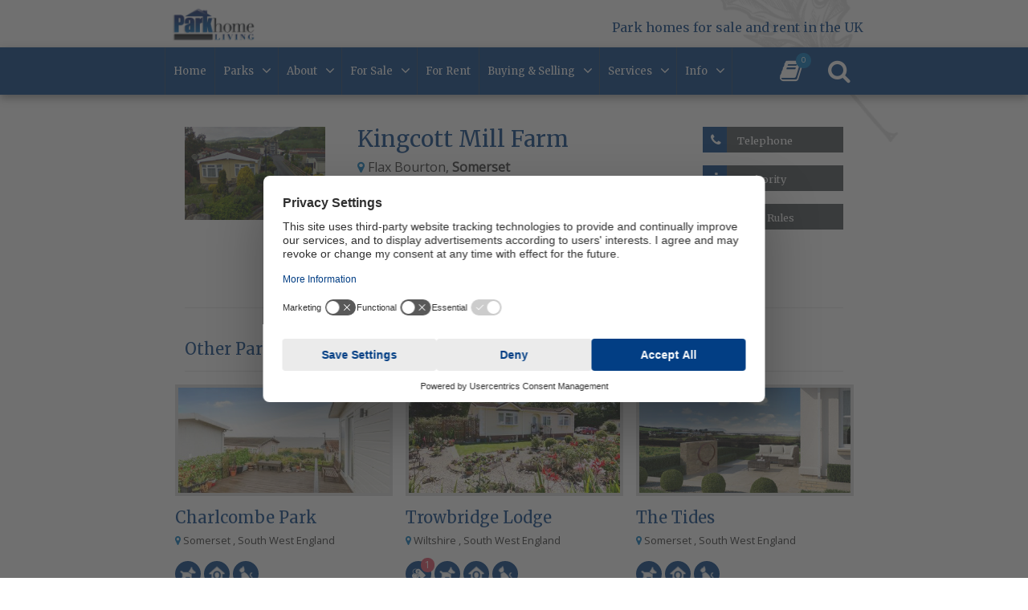

--- FILE ---
content_type: text/html; charset=UTF-8
request_url: https://parkhome-living.co.uk/park-homes-for-sale-and-rent/kingcott-mill-farm
body_size: 11104
content:
<!DOCTYPE html>
<html lang="en">
<head>
    <meta charset="utf-8">
<meta http-equiv="X-UA-Compatible" content="IE=edge">
<meta name="viewport" content="width=device-width, initial-scale=1">
<title>Kingcott Mill Farm - Residential Park Homes in Somerset, South West England</title>
<meta name="csrf-token" content="r3xkm3MfV7Hl9lAr0BfZdcs3qLyYkceBZuiVm0Rc">

<meta name="description" content="Kingcott Mill Farm is a residential park home estate in Flax Bourton, Somerset currently showing on Park Home Living as a complimentary entry with a contact telephone number."/>
<meta name="keywords" content="park homes, parkhome, mobile homes, residential caravan sites, park homes for sale, park homes for rent, park home insurance, mobile home insurance, park home finance, park home mortgages, mobile home mortgages, park home forum, park home solicitors, park home exhibitions, park home events, luxury park homes, luxury mobile homes, residential lodges, residential lodge parks, residential log cabins, park home open weekends, park home manufacturers, family parks, pet friendly parks, selling my park home"/>

<meta property="og:title" content="Kingcott Mill Farm - Residential Park Homes in Somerset, South West England" />
<meta property="og:url" content="https://parkhome-living.co.uk/park-homes-for-sale-and-rent/kingcott-mill-farm" />
<meta property="og:type" content="website"/>
<meta property="og:description" content="Kingcott Mill Farm is a residential park home estate in Flax Bourton, Somerset currently showing on Park Home Living as a complimentary entry with a contact telephone number." />
    <meta property="og:image" content="https://parkhome-living.co.uk/uploads/parks/uploads/kingcott-mill-farm/gallery/PictureofKingcottMillFarm,Somerset,SouthWestEngland_KingcottMillFarm_0.jpg" />

    <link rel="canonical" href="https://parkhome-living.co.uk/park-homes-for-sale-and-rent/kingcott-mill-farm" />


<meta name="twitter:card" content="summary_large_image" />
<meta name="twitter:site" content="@parkhomeliving" />
<meta name="twitter:url" content="https://parkhome-living.co.uk/park-homes-for-sale-and-rent/kingcott-mill-farm" />
<meta name="twitter:title" content="Kingcott Mill Farm - Residential Park Homes in Somerset, South West England" />
<meta name="twitter:description" content="Kingcott Mill Farm is a residential park home estate in Flax Bourton, Somerset currently showing on Park Home Living as a complimentary entry with a contact telephone number." />
<meta name="twitter:creator" content="@parkhomeliving" />
    <meta name="twitter:image:src" content="https://parkhome-living.co.uk/uploads/parks/uploads/kingcott-mill-farm/gallery/PictureofKingcottMillFarm,Somerset,SouthWestEngland_KingcottMillFarm_0.jpg" />
<meta name="twitter:domain" content="parkhome-living.co.uk/park-homes-for-sale-and-rent/kingcott-mill-farm" />

<link rel="apple-touch-icon" sizes="57x57" href="/images/icons/apple-icon-57x57.png">
<link rel="apple-touch-icon" sizes="60x60" href="/images/icons/apple-icon-60x60.png">
<link rel="apple-touch-icon" sizes="72x72" href="/images/icons/apple-icon-72x72.png">
<link rel="apple-touch-icon" sizes="76x76" href="/images/icons/apple-icon-76x76.png">
<link rel="apple-touch-icon" sizes="114x114" href="/images/icons/apple-icon-114x114.png">
<link rel="apple-touch-icon" sizes="120x120" href="/images/icons/apple-icon-120x120.png">
<link rel="apple-touch-icon" sizes="144x144" href="/images/icons/apple-icon-144x144.png">
<link rel="apple-touch-icon" sizes="152x152" href="/images/icons/apple-icon-152x152.png">
<link rel="apple-touch-icon" sizes="180x180" href="/images/icons/apple-icon-180x180.png">
<link rel="icon" type="image/png" sizes="192x192"  href="/images/icons/android-icon-192x192.png">
<link rel="icon" type="image/png" sizes="32x32" href="/images/icons/favicon-32x32.png">
<link rel="icon" type="image/png" sizes="96x96" href="/images/icons/favicon-96x96.png">
<link rel="icon" type="image/png" sizes="16x16" href="/images/icons/favicon-16x16.png">


    <script type="application/ld+json">
        {"@context":"http:\/\/schema.org","@type":"Resort","@id":"\/park-homes-for-sale-and-rent\/kingcott-mill-farm","url":"https:\/\/parkhome-living.co.uk\/park-homes-for-sale-and-rent\/kingcott-mill-farm","name":"Kingcott Mill Farm","description":"Residential park only 4 miles from M5 in beautiful rural setting.\r\n\r\n&nbsp;\r\n\r\n3 miles fron Nailsea and 4 miles from Bristol.\r\n","address":"Clevedon Road\r\n Flax Bourton\r\n Somerset\r\n South West England\r\n BS48 1LZ\r\n United Kingdom","telephone":"01275 462783","logo":"https:\/\/parkhome-living.co.uk","image":"https:\/\/parkhome-living.co.uk\/uploads\/parks\/uploads\/kingcott-mill-farm\/gallery\/PictureofKingcottMillFarm,Somerset,SouthWestEngland_KingcottMillFarm_0.jpg","priceRange":"0","amenityFeature":[{"@type":"LocationFeatureSpecification","name":"Residential (owned)"},{"@type":"LocationFeatureSpecification","name":"Residential (rented)"},{"@type":"LocationFeatureSpecification","name":"Cats Allowed"},{"@type":"LocationFeatureSpecification","name":"shop"},{"@type":"LocationFeatureSpecification","name":"Adult"},{"@type":"LocationFeatureSpecification","name":"dogs_not_allowed"},{"@type":"LocationFeatureSpecification","name":"play_area"}],"geo":{"@type":"GeoCoordinates","latitude":51.42419,"longitude":-2.69609}}
    </script>




    <link rel="stylesheet" href="/css/site/site_vendor.css" />

                <link rel="stylesheet" type="text/css" href="/build/css/site/site-b53893fa13.css" />
    
        <!-- Google Tag Manager -->
<script>(function(w,d,s,l,i){w[l]=w[l]||[];w[l].push({'gtm.start':
new Date().getTime(),event:'gtm.js'});var f=d.getElementsByTagName(s)[0],
j=d.createElement(s),dl=l!='dataLayer'?'&l='+l:'';j.async=true;j.src=
'https://www.googletagmanager.com/gtm.js?id='+i+dl;f.parentNode.insertBefore(j,f);
})(window,document,'script','dataLayer','GTM-TTK9KZKD');</script>
<!-- End Google Tag Manager -->


</head>
<body >
<noscript><iframe src="https://www.googletagmanager.com/ns.html?id=GTM-TTK9KZKD"
                  height="0" width="0" style="display:none;visibility:hidden"></iframe></noscript>
<div id="fb-root"></div>
<script>(function(d, s, id) {
        var js, fjs = d.getElementsByTagName(s)[0];
        if (d.getElementById(id)) return;
        js = d.createElement(s); js.id = id;
        js.src = "//connect.facebook.net/en_GB/sdk.js#xfbml=1&version=v2.10";
        fjs.parentNode.insertBefore(js, fjs);
    }(document, 'script', 'facebook-jssdk'));</script>
<div id="modalContainer" class="modal"></div>
<div id="page-overlay">
    <div id="mainNavMobile" style="display: none">
</div>







</div>

<div id="page-encapsulation">

    

        <div id="header-wrap">
        <div class="container-fluid bg-white my-2 hidden-sm-down" >
    <div class="container">
        <div class="row">
            <div class="col-2">
                <a href="/">
                    <img src="/images/site/PHLLogo.gif" alt="Park Home Living" class="img-fluid"/>
                </a>
            </div>

            <div id="headerLeafElement"></div>

            <div class="col-10 text-right">
                <h6 class="text-primary head-float-text">Park homes for sale and rent in the UK </h6>
            </div>

        </div>

    </div>
</div>
        <div id="nav-wrap">
            <div class="container-fluid bg-primary px-0">
                <div class="container">
                    <div id="main-nav" data-mh="#match-nav" >
    <nav class="navbar navbar-toggleable-sm bg-primary p-0">
        <div class="row w-100 no-gutters">
            <div class="col-5 hidden-md-up">
                <a href="/">
                <img id="siteLogoMobile" class="img-fluid" src="/images/site/logo-white.png" alt="Park Home Living" />
                </a>
            </div>

            <div id="mainNavDesktop" class="col-10">
                <ul class="navbar-nav">
                    <li class=""><a class="" href="/" target="_self">Home</a></li><li class="  open-children "><a class="" href="https://parkhome-living.co.uk/parks" target="_self">Parks</a><ul class=""><li class=""><a class="" href="/park-homes-for-sale-and-rent" target="_self">Residential Parks</a></li><li class=""><a class="" href="https://parkhome-living.co.uk/residential-lodge-parks" target="_self">Residential Lodge Parks</a></ul></li><li class="  open-children "><a class="" href="https://parkhome-living.co.uk/about-park-homes" target="_self">About</a><ul class=""><li class=""><a class="" href="https://parkhome-living.co.uk/about-park-homes" target="_self">About Park Homes</a></li><li class=""><a class="" href="/events" target="_self">Open Weekends & Shows</a></li><li class=""><a class="" href="/news/featured-parks-and-lodges" target="_self">Featured parks & park homes</a></li><li class=""><a class="" href="/news/latest-news" target="_self">Latest News</a></li><li class=""><a class="" href="https://parkhome-living.co.uk/rogue-traders" target="_self">Rogue Traders</a></ul></li><li class="  open-children "><a class="" href="/homes/for-sale" target="_self">For Sale</a><ul class=""><li class=""><a class="" href="/homes/for-sale" target="_self">For Sale</a></li><li class=""><a class="" href="http://bit.ly/2MWXyYJ" target="_blank">Private Resale</a></ul></li><li class=""><a class="" href="/park-homes-for-sale-and-rent/with-homes-to-rent" target="_self">For Rent</a></li><li class="  open-children "><a class="" href="https://parkhome-living.co.uk/buying-a-park-home" target="_self">Buying & Selling</a><ul class=""><li class=""><a class="" href="https://parkhome-living.co.uk/buying-a-park-home" target="_self">Buying A Park Home</a></li><li class=""><a class="" href="https://parkhome-living.co.uk/step-by-step-purchasing-guide" target="_self">Step By Step Purchasing Guide</a></li><li class=""><a class="" href="https://parkhome-living.co.uk/sell-my-park-home" target="_self">Selling A Park Home</a></li><li class=""><a class="" href="https://parkhome-living.co.uk/step-by-step-selling-guide" target="_self">Step by step selling guide</a></ul></li><li class="  open-children "><a class="" href="#" target="_self">Services</a><ul class=""><li class=""><a class="" href="/suppliers/category/manufacturers" target="_self">Manufacturers</a></li><li class=""><a class="" href="/suppliers/category/finance-insurance" target="_self">Finance & Insurance</a></li><li class=""><a class="" href="/suppliers/category/refurbishers" target="_self">Refurbishers</a></li><li class=""><a class="" href="/suppliers/category/park-home-surveyors" target="_self">Park Home Surveyors</a></li><li class=""><a class="" href="/suppliers/category/solicitors" target="_self">Specialist Lawyers</a></li><li class=""><a class="" href="/suppliers/category/part-exchange" target="_self">Part Exchange</a></ul></li><li class="  open-children "><a class="" href="#" target="_self">Info</a><ul class=""><li class=""><a class="" href="https://parkhome-living.co.uk/consumer-price-index" target="_self">Consumer Price Index from July 2023</a></li><li class=""><a class="" href="https://parkhome-living.co.uk/downloads" target="_self">Downloads</a></li><li class=""><a class="" href="https://parkhome-living.co.uk/rogue-traders" target="_self">Rogue Traders</a></li><li class=""><a class="" href="/news/legal-blog" target="_self">Legal Blog</a></ul></li>
                </ul>
            </div>
            <div class="col-7 col-md-2">

                <span class="nav-block nav-search searchButton" data-mh="#match-nav">
                        <i class="fa fa-search text-white"></i>
                        <a class="cover-link" href="#"></a>

                </span>
                <span class="nav-block nav-brochure" data-mh="#match-nav">
                    <i class="fa fa-book  text-white"></i>
                    <span class="brochure-circle">
                        <span class="brochure-count">0</span>
                    </span>
                    <a class="cover-link" href="/myBrochures"></a>
                </span>
                <span id="mainNavButton" class="nav-block nav-menu hidden-md-up" data-mh="#match-nav">
                    <span id="nav-icon" class="d-block">
                        <span></span>
                        <span></span>
                        <span></span>
                        <span></span>
                    </span>
                      <span class="menu-text">Menu</span>
                </span>
            </div>
            </div>

    </nav>
</div>
                </div>
            </div>
        </div>
    </div>

    <div id="page-wrap">
        <div class="container-fluid bg-whitePaper py-3 search-parks">
            <div class="container px-0 px-md-3">
                <div id="site-search-bar" class="park-search site-search-bar">

    <form action="/search/parks" method="get" class="form-inline w-100" autocomplete="off">

        <input data-site-search="home" type="text" name="q" class="form-control col-12 mb-3 mb-md-0 col-md"
               rv-placeholder="dropdown.placeholder" value=""/>
        <div class="dropdown col-12 col-md-auto px-0 mb-3 mb-md-0">
            <button class="btn btn-search-dropdown dropdown-toggle w-100" data-toggle="dropdown" id="search-dropdown">
                <i rv-class="dropdown.icon"></i> Search By : <span class="text-muted">{dropdown.text}</span>
            </button>
            <div class="dropdown-menu" aria-labelledby="dropdownMenuButton" id="search-dropdown-options">
                <a class="dropdown-item" href="#" data-icon="fa fa-home" data-text="Park Name"
                   data-placeholder="Park Name" data-type="name">Park Name</a>
                <a class="dropdown-item" href="#" data-icon="fa fa-globe" data-text="Region or County"
                   data-placeholder="Cornwall, North East ..." data-type="region">Region/County</a>
                <a class="dropdown-item hidden" href="#" data-icon="fa fa-map-marker" data-text="Location"
                   data-placeholder="Town, Postcode... " data-type="location">Location</a>
            </div>
        </div>
        <input type="hidden" name="type" id="park-search-type" value="name"/>
        <button type="submit" class="btn btn-primary col-12 col-md-auto"><i class="fa fa-search"></i> Find Parks</button>
    </form>
    <div id="site-search-results-wrap" rv-class="dropdown.type">
    <div data-site-search-container="home" class="site-search-results" style="position: absolute; z-index: 1; background-color: white">
    </div>
    </div>
</div>

            </div>
        </div>
        

        <div class="container pt-4" id="content">
            <div class="row">
                <div class="col-12">

                    


                        <div class="modal fade" id="telModal" tabindex="-1" role="dialog" aria-labelledby="telModalLabel" aria-hidden="true">
    <div class="modal-dialog" role="document">
        <div class="modal-content">
            <div class="modal-header">
                <h5 class="modal-title text-primary" id="telModalLabel"></h5>
                <button type="button" class="close" data-dismiss="modal" aria-label="Close">
                    <span aria-hidden="true">&times;</span>
                </button>
            </div>
            <div class="modal-body">

            </div>
            <div class="modal-footer">
                <button type="button" class="btn btn-primary" data-dismiss="modal">Close</button>
            </div>
        </div>
    </div>
</div>    <div class="col-12">
        <div class="row mb-3 mt-md-3">
    <div class="col-sm-3">
                                    <img src="/uploads/parks/uploads/kingcott-mill-farm/gallery/PictureofKingcottMillFarm,Somerset,SouthWestEngland_KingcottMillFarm_0-image(600x400-crop-autorotate).jpg" alt="Picture of Kingcott Mill Farm, Somerset, South West England" class="img-fluid w-100"/>
                </a>            </div>
    <div class="col-12 col-sm-5 col-md-6 col-xxl-7">
        <h1 class="text-primary mt-3 mt-sm-0">Kingcott Mill Farm</h1>
                    <span><i class="fa fa-map-marker text-accent"></i>
                                Flax Bourton, <strong>Somerset</strong>
                        </span>
                <small class="text-muted d-block">These details were last updated
            on 14th January 2022</small>
         <p class="mt-3">Kingcott Mill Farm is a residential park home estate in Flax Bourton, Somerset currently showing on Park Home Living as a complimentary entry with a contact telephone number.</p>     </div>
    <div class="col-12 col-sm-4 col-md-3 col-xxl-2">
                    <a href="#telModal"
               data-toggle="modal"
               data-park="Kingcott Mill Farm"
               data-tel="01275 462783"
               data-tel-eve=""
               data-tel-rental=""
               data-tel-sales=""
               data-wsv-ga="telephone"
            >
                <span class="btn-icon mb-3 bg-secondary">
        <span class="block-color-wrap"><span class="block-primary"></span></span>
        <span class="overlay-wrap row no-gutters">
            <span class="btn-icon-icon col-auto">
                                    <i class="fa fa-phone text-white pt-2"></i>
                        </span>
        <span class="btn-icon-text py-2 text-alt head-font col">
            <span>Telephone</span>
        </span>
            <span class="btn-icon-arrow  col-auto">
                <i class="fa fa-chevron-right text-white pt-2">

                </i>
            </span>
        </span>
</span>
            </a>
                                    <a href="#authModal"  data-toggle="modal" >
                <span class="btn-icon mb-3 bg-secondary">
        <span class="block-color-wrap"><span class="block-primary"></span></span>
        <span class="overlay-wrap row no-gutters">
            <span class="btn-icon-icon col-auto">
                                    <i class="fa fa fa-info mx-1 text-white pt-2"></i>
                        </span>
        <span class="btn-icon-text py-2 text-alt head-font col">
            <span>Authority</span>
        </span>
            <span class="btn-icon-arrow  col-auto">
                <i class="fa fa-chevron-right text-white pt-2">

                </i>
            </span>
        </span>
</span>
            </a>
                <a href="#rules-modal" data-toggle="modal" data-wsv-ga="parkRules">
        <span class="btn-icon mb-3 bg-secondary">
        <span class="block-color-wrap"><span class="block-primary"></span></span>
        <span class="overlay-wrap row no-gutters">
            <span class="btn-icon-icon col-auto">
                                    <i class="fa fa-bullhorn text-white pt-2"></i>
                        </span>
        <span class="btn-icon-text py-2 text-alt head-font col">
            <span>Park Rules</span>
        </span>
            <span class="btn-icon-arrow  col-auto">
                <i class="fa fa-chevron-right text-white pt-2">

                </i>
            </span>
        </span>
</span>
    </a>
    <div class="modal fade"
         id="rules-modal"
         tabindex="-1"
         role="dialog"
         aria-labelledby="rules-modal"
         aria-hidden="true"
         data-backdrop="static"
    >
        <div class="modal-dialog modal-lg" role="document">
            <div class="modal-content">
                <div class="modal-header">
                    <h5 class="modal-title text-primary">Kingcott Mill Farm | Park Rules</h5>
                    <button type="button" class="close" data-dismiss="modal" aria-label="Close">
                        <span aria-hidden="true">&times;</span>
                    </button>
                </div>
                <div class="modal-body" style="min-height: 400px;">

                    <h1>PARK RULES FOR KINGCOTT MILL FARM</h1>

<p>In these rules</p>

<ul>
	<li>&quot;occupier&#39;&#39; means anyone who occupies a park home, whether under an Agreement to which the Mobile Homes_ Act 1983 applies or under a tenancy or any other agreement.</li>
	<li>&quot;you&quot; and &quot;your&#39;&#39; refers to the homeowner or other occupier of a park home.</li>
	<li>-&quot;we&quot; and &quot;our&#39;&#39; refers to the park owner.</li>
</ul>

<p>These rules are in place to ensure acceptable standards are maintained on the park, which will be of general benefit to occupiers, and to promote and maintain community cohesion. They form part of the Agreement by which homeowners occupy the pitch in accordance with the Mobile Homes Act 1983, as amended.</p>

<p>With one exception the rules also apply to any occupiers of park homes who rent their home.</p>

<p>The only rule which does not apply to. occupiers who rent their home is rule 31 about the colour of the exterior of the home, as someone renting their home would not be responsible for exterior maintenance.</p>

<p><strong>Condition of the Pitch</strong></p>

<p>1.&nbsp; For reasons of ventilation and safety you must keep the underneath of your home clear and not use it as a storage space.</p>

<p>2.&nbsp; You must not erect fences or other means of enclosure.</p>

<p>3.&nbsp; You must not have external fires, including incinerators.</p>

<p>4.&nbsp; You must not keep inflammable substances on the park except in quantities reasonable for domestic use.</p>

<p>5.&nbsp; You must not keep explosive substances on the park.</p>

<p><strong>Storage</strong></p>

<p>6.&nbsp; You must not have more than one storage shed on the pitch. Where you source the shed yourself the design, standard and size of the shed must be approved by us in writing (approval will not be withheld unreasonably). You must position the shed so as to comply &nbsp;with &nbsp;the &nbsp;parks site licence and fire safety requirements. The footprint of the shed shall not exceed 6ft x 4ft.</p>

<p>7.&nbsp; Non-combustible storage boxes to maximum of forty cubic feet to comply with the park licence.</p>

<p>8.&nbsp; You must ensure that any structure erected in the separation space between park homes is of non-combustible construction and positioned so as to comply with parks site licence conditions and fire safety requirements.</p>

<p>Refuse</p>

<div>
<p>9.&nbsp; You are responsible for the disposal of all household, recyclable and garden waste in approved containers through the local authority service. You must not overfill containers and must place them in the approved position for the local authority collections.</p>
</div>

<p>10. You must not deposit any waste or unroadworthy vehicles on any part of the park (including any individual pitch).</p>

<p><strong>Business Activities</strong></p>

<p>11. You must not use the park home, the pitch or the&nbsp; park&nbsp; (or any part of the park) for any business purpose, and you must not use the park home or the pitch for the storage of stock, plant, machinery or equipment used or last used for any business purpose. However, you are at liberty to work individually from home by carrying out any office work of a type which does not create a nuisance to other occupiers and does not involve other staff, other workers.</p>

<p><strong>Age of Occupants</strong></p>

<p>12. No persons under the age of 45 years may reside in a park home, with the exception of the park owner and their family, the park warden.</p>

<p>13. No park home to be sublet.</p>

<p><strong>Noise Nuisance</strong></p>

<p>14. You must not use musical instruments, all forms of recorded music players, radios and other similar appliances and motor vehicles so as to cause a nuisance to other occupiers, especially between the hours of 10.30 pm and 8.00 am.</p>

<p><strong>Pets</strong></p>

<p>15. You must not keep any dogs or any pet or animal at the park home or on the pitch except not more than two domestic cats those which are housed in a cage, aquarium or similar and remain at all times within your home. You must take all reasonable care to keep any cat keep under proper control and where possible not allow it to despoil the park or frighten other residents-and park users.</p>

<p><strong>Note:</strong>&nbsp; The express&nbsp; terms&nbsp;&nbsp; of a &nbsp;homeowner&#39;s&nbsp;&nbsp; agreement&nbsp; contain&nbsp;&nbsp; an undertaking on the park of the homeowner not to allow anything which is or becomes a nuisance, inconvenience or disturbance to other occupiers at the park and this undertaking extends to the behaviour of pets and animals. A similar requirement not o cause a&nbsp;&nbsp;&nbsp; nuisance&nbsp; applies&nbsp;&nbsp; to&nbsp;&nbsp; tenants&nbsp;&nbsp; and&nbsp;&nbsp; again&nbsp; this&nbsp;&nbsp; includes&nbsp;&nbsp; the behaviour of pets and animals.</p>

<p>16. Nothing in rule 15 of these Park Rules prevents you from keeping an assistance dog if this is required to support your disability and Assistance Dogs UK or any successor body has issued you with an Identification Book or other appropriate evidence.</p>

<p><strong>Water</strong></p>

<div>
<p>17. Where water is not separately metered at the park home or not separately charged you must not use hoses, except in case of fire.</p>

<p>18. You must only use fire point hoses in case of fire.</p>
</div>

<p>19. You must protect all external water pipes from potential frost damage.</p>

<p><strong>Vacant pitches</strong></p>

<p>20. You must not have access to vacant pitches and must &nbsp;not disturb building materials and plant.</p>

<p><strong>Vehicles and Parking</strong></p>

<div>
<p>21. You must drive all vehicles on the park carefully and within the displayed speed limit.</p>

<p>22. You must not park more than one car or light commercial vehicle to the maximum payload of 600kg (referred to in the rest of this rule as &quot;vehicle&quot;) per household on the park. Where you have the use of a garage you must park your vehicle in there. Otherwise you must park your vehicle in the permitted parking spaces or in the permitted parking spaces in the main car park. You must not park your vehicle anywhere other than in accordance with this rule.</p>

<p>23. You must not park any motorhomes of any sort anywhere on the park.</p>

<p>24. The rule relating to commercial vehicles and limiting the payload to a maximum of 600kg does not apply to the park owner and their family or the park warden.</p>

<p>25. With the exceptions of commercial vehicles operated by the park owner and their family, the park warden etc.</p>

<p>26. You must hold a current driving licence and be insured to drive any vehicle on the park. You must also ensure that any vehicle you drive on the park is taxed in accordance with the requirements of law and is in a roadworthy condition.</p>
</div>

<p>27. Disused or unroadworthy vehicles must not be kept anywhere on the park. We reserve the right to remove any vehicle which is apparently abandoned.</p>

<p>28. You must not carry out the following works or repairs on the park:</p>

<ol>
	<li>Major vehicle repairs involving dismantling of part(s) of the engine.</li>
	<li>Works which involve the removal of oil or other fuels.</li>
</ol>

<p><strong>Fire Precautions</strong></p>

<p>29. You are recommended to have in your park home a fire extinguisher and fire blanket conforming to the relevant British Standard.</p>

<p><strong>Weapons</strong></p>

<p>30. You must not use guns, firearms and offensive weapons (including crossbows) on the park and you must only keep them if you hold an appropriate licence.</p>

<p><strong>External Decorations</strong></p>

<p>31. Homeowners must maintain the outside of their park home in a clean and tidy condition. Where the exterior is repainted or recovered homeowners must use reasonable endeavours not to depart from the original exterior colour&shy; scheme.</p>

<p>&nbsp;</p>

<p><strong>Park Home Living Disclaimer:</strong><br />
Park rules have been downloaded from the relevant licensing authority and were correct at the time of publishing. Uploaded Date 19th November 2020</p>


                    
                </div>
            </div>
        </div>
    </div>
    </div>
</div>
<div class="modal fade"
     id="authModal"
     tabindex="-1"
     role="dialog"
     aria-labelledby="authModal"
     aria-hidden="true"
     data-backdrop="static"
>
    <div class="modal-dialog modal-lg" role="document" style="max-width: 600px">
        <div class="modal-content">
            <div class="modal-header">
                <h5 class="modal-title text-primary">Licensing Authority</h5>

                <button type="button" class="close" data-dismiss="modal" aria-label="Close">
                    <span aria-hidden="true">&times;</span>
                </button>
            </div>
            <div class="modal-body">
                <h6>North Somerset Council</h6>
            </div>
        </div>
    </div>
</div>
        <hr/>
    </div>
    <div class="container">
        <div class="row">
            <div class="col-12">
                <div class="my-4">
                    <div class="slotfeatures" data-slotfeature="park-profile-below-awards" id="slotfeature-park-profile-below-awards"></div>
                </div>
            </div>
            <div class="col-12">
                <div class="row">
        <div class="col-12">
            <h3 class="text-primary">Other Park Home Estates in the Area</h3>
            <hr/>
        </div>
        <div class="other-parks-slider col-12 px-0" data-slick='{"slidesToShow": 3, "slidesToScroll": 1}'>
                            <div class="px-2">
                <div class="snippet snippet-park mb-3  snippet-standard  snippet-tall">
        <div class="row">

            <div class="col-12 mb-3">

                <a href="/park-homes-for-sale-and-rent/charlcombe-park">
                    <div class="image-wrap">
                                                <img src="/uploads/parks/319_charlcombe_park_2-image(400x200-crop-autorotate).jpeg" alt="Charlcombe Park, Somerset" class="img-fluid"/>
                        
                                            </div>
                </a>
            </div>
            <div class="col-12">
<div class="px-0 pb-2">
                <a href="/park-homes-for-sale-and-rent/charlcombe-park">
                    <h3 class="text-primary">Charlcombe Park</h3>
                </a>

                                    <span class="d-block mb-3 park-list-name"><i class="fa fa-map-marker text-accent"></i>
                        Somerset
                        , South West England                    </span>
                    <div class="icons mb-3">
                                
                                                                                    <span class="icon-circle">
            <img src="/uploads/parks/facilities/petspng-image(20x20-crop-autorotate).png" alt="dogs_allowed" title="Dogs allowed" data-toggle="popover" data-placement="bottom" data-trigger="hover" />
                    </span>
                                                                                                                <span class="icon-circle">
            <img src="/uploads/parks/facilities/lodges_ownedpng-image(20x20-crop-autorotate).png" alt="Residential (owned)" title="Residential (owned)" data-toggle="popover" data-placement="bottom" data-trigger="hover" />
                    </span>
                                                                                                                <span class="icon-circle">
            <img src="/uploads/parks/facilities/cats_allowed-image(20x20-crop-autorotate).png" alt="Cats Allowed" title="Cats Allowed" data-toggle="popover" data-placement="bottom" data-trigger="hover" />
                    </span>
                                                                                                                                                                                                                
                </div>
                                <a class="link-green" href="/park-homes-for-sale-and-rent/charlcombe-park">more</a>
            </div>
            </div>
        </div>
</div>        </div>
                            <div class="px-2">
                <div class="snippet snippet-park mb-3  snippet-standard  snippet-tall">
        <div class="row">

            <div class="col-12 mb-3">

                <a href="/park-homes-for-sale-and-rent/trowbridge-lodge">
                    <div class="image-wrap">
                                                <img src="/uploads/parks/uploads/trowbridge-lodge/002-image(400x200-crop-autorotate).jpg" alt="" class="img-fluid"/>
                        
                                            </div>
                </a>
            </div>
            <div class="col-12">
<div class="px-0 pb-2">
                <a href="/park-homes-for-sale-and-rent/trowbridge-lodge">
                    <h3 class="text-primary">Trowbridge Lodge</h3>
                </a>

                                    <span class="d-block mb-3 park-list-name"><i class="fa fa-map-marker text-accent"></i>
                        Wiltshire
                        , South West England                    </span>
                    <div class="icons mb-3">
                    <span class="btn-with-badge d-inline-block">
                         <span class="icon-circle">
            <img src="/images/icons/keys-white.svg" alt="Lodges for sale">
                    </span>
                      <span class="badge badge-bright-red badge-circle">1</span>
                         <a class="cover-link" href="/park-homes-for-sale-and-rent/trowbridge-lodge/homes/sales" title="1 lodge for sale" data-toggle="popover" data-placement="bottom"
                            data-trigger="hover"></a>
                     </span>
                                
                                                                                    <span class="icon-circle">
            <img src="/uploads/parks/facilities/petspng-image(20x20-crop-autorotate).png" alt="dogs_allowed" title="Dogs allowed" data-toggle="popover" data-placement="bottom" data-trigger="hover" />
                    </span>
                                                                                                                <span class="icon-circle">
            <img src="/uploads/parks/facilities/lodges_ownedpng-image(20x20-crop-autorotate).png" alt="Residential (owned)" title="Residential (owned)" data-toggle="popover" data-placement="bottom" data-trigger="hover" />
                    </span>
                                                                                                                <span class="icon-circle">
            <img src="/uploads/parks/facilities/cats_allowed-image(20x20-crop-autorotate).png" alt="Cats Allowed" title="Cats Allowed" data-toggle="popover" data-placement="bottom" data-trigger="hover" />
                    </span>
                                                                                                                                                                                                                
                </div>
                                    <span class="description small">A rural idyll in the heart of Wiltshire, Trowbridge Lodge is a truly unique residential park in the grounds of a former country estate. Just a mile away from&nbsp;Trowbridge, a...</span>

                                <a class="link-green" href="/park-homes-for-sale-and-rent/trowbridge-lodge">more</a>
            </div>
            </div>
        </div>
</div>        </div>
                            <div class="px-2">
                <div class="snippet snippet-park mb-3  snippet-standard  snippet-tall">
        <div class="row">

            <div class="col-12 mb-3">

                <a href="/park-homes-for-sale-and-rent/the-tides">
                    <div class="image-wrap">
                                                <img src="/uploads/parks/uploads/the-tides/gallery/The-Tides_TheTides_0-image(400x200-crop-autorotate).jpg" alt="The-Tides" class="img-fluid"/>
                        
                                            </div>
                </a>
            </div>
            <div class="col-12">
<div class="px-0 pb-2">
                <a href="/park-homes-for-sale-and-rent/the-tides">
                    <h3 class="text-primary">The Tides</h3>
                </a>

                                    <span class="d-block mb-3 park-list-name"><i class="fa fa-map-marker text-accent"></i>
                        Somerset
                        , South West England                    </span>
                    <div class="icons mb-3">
                                
                                                                                    <span class="icon-circle">
            <img src="/uploads/parks/facilities/petspng-image(20x20-crop-autorotate).png" alt="dogs_allowed" title="Dogs allowed" data-toggle="popover" data-placement="bottom" data-trigger="hover" />
                    </span>
                                                                                                                <span class="icon-circle">
            <img src="/uploads/parks/facilities/lodges_ownedpng-image(20x20-crop-autorotate).png" alt="Residential (owned)" title="Residential (owned)" data-toggle="popover" data-placement="bottom" data-trigger="hover" />
                    </span>
                                                                                                                <span class="icon-circle">
            <img src="/uploads/parks/facilities/cats_allowed-image(20x20-crop-autorotate).png" alt="Cats Allowed" title="Cats Allowed" data-toggle="popover" data-placement="bottom" data-trigger="hover" />
                    </span>
                                                                                                                                                                                                                                                                                                                                                                                                                                                                                                                                                                                            
                </div>
                                <a class="link-green" href="/park-homes-for-sale-and-rent/the-tides">more</a>
            </div>
            </div>
        </div>
</div>        </div>
                    </div>
    </div>

                <br/>

                <small class="text-muted">These details were last updated on 14th January 2022</small>

            </div>
        </div>
    </div>

                                                                
                    
                                        


                    
                    <div class="my-4">
                        <div class="slotfeatures" data-slotfeature="internal-page-bottom" id="slotfeature-internal-page-bottom"></div>
                    </div>

                </div>
            </div>
        </div>
    </div>

    <div class="white-canvas-top w-100 mt-3"></div>
    <div>
    <div id="footer-wrap">
        <div id="footer" class="container-fluid bg-whitePaper py-md-4">
    <div class="container">
        <div class="row">


            <div class="col-12 col-md-4 sign-up push-md-4 px-0 px-md-4">
                <h5 class="mb-3">Sign up for our newsletter</h5>
                <p class="hidden-md-down">Sign up to the Park Home Living Newsletter and keep up to date with all the special offers and events at home parks around the UK!</p>
                <form action="//parkhomeliving.us3.list-manage.com/subscribe/post?u=fd18d8ec38e9bd9de7a7573ea&amp;id=f76ba35e99" method="post" id="mc-embedded-subscribe-form" name="mc-embedded-subscribe-form" class="validate" target="_blank" novalidate>
                <input type="text" value="" name="FNAME" class="form-control mb-3" id="mce-FNAME" placeholder="Name" />
                <input type="email" value="" name="EMAIL" class="required email form-control mb-3" id="mce-EMAIL" placeholder="Email" required />
                    <div style="position: absolute; left: -5000px;" aria-hidden="true"><input type="text" name="b_fd18d8ec38e9bd9de7a7573ea_f76ba35e99" tabindex="-1" value=""></div>
                <button class="btn btn-newsletter mb-3">Sign Up</button>
                </form>
            </div>


            <div class="col-12 col-md-4 pull-md-4 bRight social-links  px-0 px-md-4">
                <h5 class="mb-3 hidden-md-down">Socialise with us</h5>

                <div class="social-block mb-3">
    <a href="https://www.facebook.com/parkhomeliving" target="_blank">
        <span class="d-inline-block mr-2">
        <i class="fa fa-facebook-square social-icon"></i>
        </span>
        <span class="d-inline-block hidden-sm-down">
        <span class="d-block text-uppercase head-font">Facebook</span>
        <span class="d-block small">Like us on Facebook</span>
        </span>
    </a>
</div>
                <div class="social-block mb-3">
                    <a href="https://twitter.com/parkhomeliving" target="_blank">
                        <span class="d-inline-block mr-2">
                            <img src="/images/icons/square-x-twitter-brands-solid-full.svg" alt="X" width="43" style="  margin: -20px 0 0 -1px;" />
                        </span>
                        <span class="d-inline-block hidden-sm-down">
                            <span class="d-block text-uppercase head-font">X</span>
                            <span class="d-block small">Follow us on X</span>
                        </span>
                    </a>
                </div>
                <div class="social-block mb-3">
    <a href="https://www.instagram.com/parkhomeliving" target="_blank">
        <span class="d-inline-block mr-2">
        <i class="fa fa-instagram social-icon"></i>
        </span>
        <span class="d-inline-block hidden-sm-down">
        <span class="d-block text-uppercase head-font">Instagram</span>
        <span class="d-block small">Follow us on Instagram</span>
        </span>
    </a>
</div>                <div class="social-block mb-3">
    <a href="https://www.youtube.com/@ParkHomeLiving" target="_blank">
        <span class="d-inline-block mr-2">
        <i class="fa fa-youtube-square social-icon"></i>
        </span>
        <span class="d-inline-block hidden-sm-down">
        <span class="d-block text-uppercase head-font">YouTube</span>
        <span class="d-block small">Follow us on YouTube</span>
        </span>
    </a>
</div>

            </div>
            <div class="col-12 col-md-4 bLeft  px-0 px-md-4">
                <h5 class="mb-3">Useful Links</h5>
                <ul id="footer-nav" class="w-100 list-unstyled">
                    <li class=""><a class="" href="https://parkhome-living.co.uk/contact" target="_self">Contact</a></li><li class=""><a class="" href="http://www.brutonsolutions.co.uk/advertise/park-home-living.html" target="_self">Advertise with us</a></li><li class=""><a class="" href="https://parkhome-living.co.uk/sitemap" target="_self">Sitemap</a></li><li class=""><a class="" href="https://parkhome-living.co.uk/terms-conditions" target="_self">Terms & Conditions</a></li><li class=""><a class="" href="https://parkhome-living.co.uk/cookie-policy" target="_self">Cookie Policy</a></li><li class=""><a class="" href="https://parkhome-living.co.uk/privacy-policy" target="_self">Privacy Policy</a></li><li class=""><a class="" href="/login" target="_self">Trade Sign In</a></li><li class=""><a class="" href="https://parkhome-living.co.uk/news" target="_self">News / Blog</a></li><li class=""><a class="" href="https://parkhome-living.co.uk/downloads" target="_self">Downloads</a></li><li class=""><a class="" href="https://parkhome-living.co.uk/property-alert" target="_self">Property Alert</a></li><li class=""><a class="" href="https://parkhome-living.co.uk/links" target="_self">Links</a></li><li class=""><a class="" href="https://parkhome-living.co.uk/consumer-price-index" target="_self">Consumer Price Index from July 2023</a>
                </ul>
            </div>


        </div>

    </div>

    <div class="container pt-md-4 copy-deets px-0 px-md-4">
        <div class="row">
            <div class="col-12">
                <span><small> &copy; 2026 Park Home Living is part of Bruton Solutions | Company No: 5595562 | Website by <a href="http://www.websitevision.co.uk" target="_blank">Website Vision</a></small></span>
            </div>
        </div>
    </div>
</div>
    </div>
    
</div>
</div>
<script type="text/javascript">
        if(/MSIE \d|Trident.*rv:/.test(navigator.userAgent))
            document.write('<script src="https://cdnjs.cloudflare.com/ajax/libs/bluebird/3.3.5/bluebird.min.js"><\/script>');
    </script>
    <script type="text/javascript" src="/js/vendor/vendor.min.js"></script>

                <script type="text/javascript" src="/build/js/site/site-936f8eb3f0.js"></script>
    
    <script type="text/javascript">
        $.ajaxSetup({
            headers: {
                'X-CSRF-TOKEN': $('meta[name="csrf-token"]').attr('content')
            }
        });
    </script>

            <script src="/js/admin/cms-search.js"></script>
            <script src="/js/maker/maker.scripts.js"></script>
    
    <script type="text/javascript">

    $(document).ready(function(){
        if(!InVision || !InVision.AdBanners){
            // AdBanners not initiated
            // Check cookie and get alert
            if(InVision.Utils.Cookies.get('adblocker-alert-closed', false) == false){
                $.get('/noblock/alert', function(response){
                    $('<div id="adblocker-alert"></div>').html(response).appendTo("body");
                    var modal = $("#adblocker-alert .modal");
                    modal.modal('show');

                    modal.on('hide.bs.modal', function(){
                        // Set cookie not to show the alert again
                        InVision.Utils.Cookies.set('adblocker-alert-closed', true);
                    });
                });
            }
        }
    });

</script>

        <script type="text/javascript" src="/js/site_search/search.js"></script>
    <script>
        var Dropdown = {
            icon : 'fa fa-home',
            text : 'Park Name',
            placeholder : 'Park Name',
            type : 'name'
        };
    </script>
        <script>
        $(document).ready(function(){
            var GA_track = function(id, action){
                return function()
                {
                    ga("send",{
                        hitType : 'event',
                        eventCategory : "WSV Park Entry",
                        eventAction : action,
                        eventLabel : id
                    });
                }
            };

            var id = '1531 - Kingcott Mill Farm';

            GA_track(id,"Park View").call();

            $("[data-wsv-ga='addBrochure']").click(GA_track(id,"Add Brochure Click"));
            $("[data-wsv-ga='removeBrochure']").click(GA_track(id,"Remove Brochure Click"));
            $("[data-wsv-ga='websiteButton']").click(GA_track(id, "Visited Website"));
            $("[data-wsv-ga='sales']").click(GA_track(id,"Sales Click"));
            $("[data-wsv-ga='rental']").click(GA_track(id,"Rental Click"));
            $("[data-wsv-ga='enquiry']").click(GA_track(id,"Enquiry Click"));
            $("[data-wsv-ga='enquirySubmit']").click(GA_track(id,"Enquiry Submitted"));
            $("[data-wsv-ga='enquiryCancel']").click(GA_track(id,"Enquiry Cancelled"));
            $("[data-wsv-ga='telephone']").click(GA_track(id,"Entry PhoneNumber Click"));
        });
    </script>

    <script type="text/javascript">
        $(document).ready(function(){
            $('[data-toggle="tooltip"]').tooltip();

            
    var rivetBindings = rivets.bind($('#page-encapsulation') , {dropdown : Dropdown});

    rivets.binders.class = function(el, value) {
    el.class = value;
    }

    rivets.binders.placeholder = function(el, value) {
    el.placeholder = value;
    }

    $('#search-dropdown-options a').on('click', function(event){
    event.preventDefault();
    var settings = $(this).data();

    Dropdown.icon = settings.icon;
    Dropdown.text = settings.text;
    Dropdown.placeholder = settings.placeholder;
    Dropdown.type = settings.type;

    $('#park-search-type').val(settings.type);

    });

    $('.nav-search').click(function(e){
    $(this).toggleClass('nav-search-open');
    $('.search-parks').stop().fadeToggle();
    $('#site-search-bar .form-inline input.form-control').focus();
    });



        });
    </script>




<script defer src="https://static.cloudflareinsights.com/beacon.min.js/vcd15cbe7772f49c399c6a5babf22c1241717689176015" integrity="sha512-ZpsOmlRQV6y907TI0dKBHq9Md29nnaEIPlkf84rnaERnq6zvWvPUqr2ft8M1aS28oN72PdrCzSjY4U6VaAw1EQ==" data-cf-beacon='{"version":"2024.11.0","token":"f2859771af8144c799ec0a4aaca3edf5","r":1,"server_timing":{"name":{"cfCacheStatus":true,"cfEdge":true,"cfExtPri":true,"cfL4":true,"cfOrigin":true,"cfSpeedBrain":true},"location_startswith":null}}' crossorigin="anonymous"></script>
</body>
</html>


--- FILE ---
content_type: image/svg+xml
request_url: https://parkhome-living.co.uk/images/icons/square-x-twitter-brands-solid-full.svg
body_size: -31
content:
<?xml version="1.0" encoding="UTF-8"?>
<svg id="Layer_1" xmlns="http://www.w3.org/2000/svg" version="1.1" viewBox="0 0 640 640">
  <!-- Generator: Adobe Illustrator 29.7.1, SVG Export Plug-In . SVG Version: 2.1.1 Build 8)  -->
  <path d="M94.4,4.1C44.6,4.1,4.1,44.6,4.1,94.4v451.3c0,49.8,40.5,90.3,90.3,90.3h451.3c49.8,0,90.3-40.5,90.3-90.3V94.4c0-49.8-40.5-90.3-90.3-90.3H94.4ZM513.3,122.6l-146.4,167.2,172.2,227.6h-134.8l-105.5-138.1-120.9,138.1h-67l156.5-179L102.4,122.6h138.2l95.5,126.2,110.3-126.2h67ZM460,477.4L220.4,160.5h-39.9l242.3,316.9h37.2Z"  fill="#545454"/>
</svg>